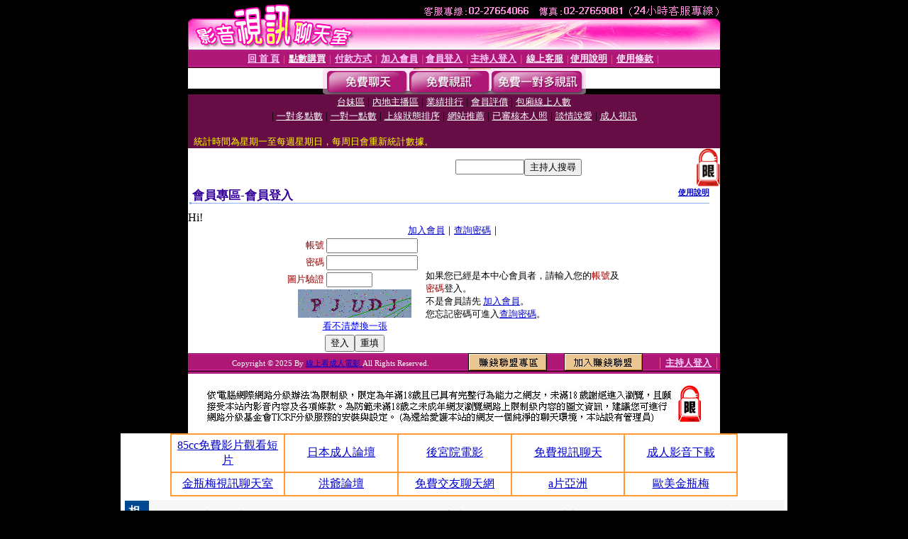

--- FILE ---
content_type: text/html; charset=Big5
request_url: http://cam.av852.com/V4/?AID=171401&FID=1460647&WEBID=AVSHOW
body_size: 392
content:
<script>alert('請先登入會員才能進入主播包廂')</script><script>location.href = '/index.phtml?PUT=up_logon&FID=1460647';</script><form method='POST' action='https://tk695.com/GO/' name='forms' id='SSLforms'>
<input type='hidden' name='CONNECT_ID' value=''>
<input type='hidden' name='FID' value='1460647'>
<input type='hidden' name='SID' value='5stbscsptetf9gs8i74kosnvp6ajj3al'>
<input type='hidden' name='AID' value='171401'>
<input type='hidden' name='LTYPE' value='U'>
<input type='hidden' name='WURL' value='http://cam.av852.com'>
</FORM><script Language='JavaScript'>document.getElementById('SSLforms').submit();self.window.focus();</script>